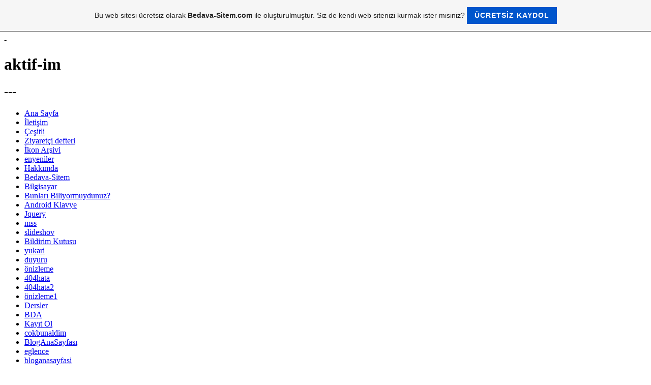

--- FILE ---
content_type: text/html; charset=ISO-8859-9
request_url: https://aktif-im.tr.gg/mss.htm
body_size: 6175
content:
    <!DOCTYPE html PUBLIC "-//W3C//DTD XHTML 1.0 Transitional//EN" "http://www.w3.org/TR/xhtml1/DTD/xhtml1-transitional.dtd">
<html xmlns="http://www.w3.org/1999/xhtml" xml:lang="tr" lang="tr">
	<head>
        <style type="text/css">
            <!--
                #webme_sky_ad {
                    position: absolute;
                    right: 5px;
                    top: 0px;
                    z-index: 1000000000000000000; 
                }
            //-->
        </style>    
		<meta http-equiv="Content-Type" content="text/html; charset=iso-8859-15" />
		        <script type="text/javascript">
        var dateTimeOffset = new Date().getTimezoneOffset();
        
        function getElementsByClassNameLocalTimeWrapper() {
            return document.getElementsByClassName("localtime");
        }
        
        (function () {
            var onload = function () {
                var elementArray = new Array();
                
                if (document.getElementsByClassName) {
                    elementArray = getElementsByClassNameLocalTimeWrapper();
                } else {
                    var re = new RegExp('(^| )localtime( |$)');
                    var els = document.getElementsByTagName("*");
                    for (var i=0,j=els.length; i<j; i++) {
                        if (re.test(els[i].className))
                            elementArray.push(els[i]);
                    }
                }
                
                for (var i = 0; i < elementArray.length; i++) {    
                    var timeLocal = new Date(parseInt(elementArray[i].getAttribute("data-timestamp")));
                    var hour = timeLocal.getHours();
                    var ap = "am";
                    if (hour > 11) {
                        ap = "pm";
                    }
                    else if (hour > 12) {
                        hour = hour - 12;
                    }
                    
                    var string = elementArray[i].getAttribute("data-template");
                    string = string.replace("[Y]", timeLocal.getFullYear());
                    string = string.replace("[m]", ('0' + (timeLocal.getMonth() + 1)).slice(-2));
                    string = string.replace("[d]", ('0' + timeLocal.getDate()).slice(-2));
                    string = string.replace("[H]", ('0' + timeLocal.getHours()).slice(-2));
                    string = string.replace("[g]", ('0' + hour).slice(-2));
                    string = string.replace("[i]", ('0' + timeLocal.getMinutes()).slice(-2));
                    string = string.replace("[s]", ('0' + timeLocal.getSeconds()).slice(-2));
                    string = string.replace("[a]", ap);
                    elementArray[i].childNodes[0].nodeValue = string;
                }
            };
            
            if (window.addEventListener)
                window.addEventListener("DOMContentLoaded", onload);
            else if (window.attachEvent)
                window.attachEvent("onload", onload);
        })();
        </script><link rel="canonical" href="https://aktif-im.tr.gg/mss.htm" />
<link rel="icon" href="https://img.webme.com/pic/a/aktif-im/afavicon.png" type="image/x-icon">
<link rel="shortcut icon" type="image/x-icon" href="https://img.webme.com/pic/a/aktif-im/afavicon.png" />
<link type="image/x-icon" href="https://img.webme.com/pic/a/aktif-im/afavicon.png" />
<link href="https://wtheme.webme.com/img/main/ios_icons/apple-touch-icon.png" rel="apple-touch-icon" />
<link href="https://wtheme.webme.com/img/main/ios_icons/apple-touch-icon-76x76.png" rel="apple-touch-icon" sizes="76x76" />
<link href="https://wtheme.webme.com/img/main/ios_icons/apple-touch-icon-120x120.png" rel="apple-touch-icon" sizes="120x120" />
<link href="https://wtheme.webme.com/img/main/ios_icons/apple-touch-icon-152x152.png" rel="apple-touch-icon" sizes="152x152" />
<meta name="description" content="Aktif-im.tr.gg web payla&#351;&#305;m ve yard&#305;m" />
<meta name="keywords" content="aktif, site, Jquery, makale, html, css, kod, c++, web, tasar&#305;m, css tasar&#305;m, her t&#252;rrli, ikon, taray&#305;c&#305;, klavye," />
<meta name="author" content="Legend" />
<meta name="robots" content="index,follow" />
<meta property="og:title" content="aktif-im - mss" />
<meta property="og:image" content="https://theme.webme.com/designs/css-only/screen.jpg" />
<meta name="google-adsense-platform-account" content="ca-host-pub-1483906849246906">
<meta name="google-adsense-account" content="ca-pub-6517717948414561"><script>
    function WebmeLoadAdsScript() {
    function loadGA() {
        if (!document.querySelector('script[src*="pagead2.googlesyndication.com"]')) {
            let script = document.createElement('script');
            script.async = true;
            script.src = "//pagead2.googlesyndication.com/pagead/js/adsbygoogle.js?client=ca-pub-6517717948414561&host=ca-host-pub-1483906849246906";
            script.setAttribute('data-ad-host', 'ca-host-pub-1483906849246906');
            script.setAttribute('data-ad-client', 'ca-pub-6517717948414561');
            script.crossOrigin = 'anonymous';
            document.body.appendChild(script);
        }
    }        ['CookieScriptAcceptAll', 'CookieScriptAccept', 'CookieScriptReject', 'CookieScriptClose', 'CookieScriptNone'].forEach(function(event) {
            window.addEventListener(event, function() {
                loadGA();
            });
        });

        let adStorageStatus = null;
        
        if (window.dataLayer && Array.isArray(window.dataLayer)) {
            for (let i = window.dataLayer.length - 1; i >= 0; i--) {
                const item = window.dataLayer[i];
                
                // it always sets a 'default' in our case that will always be 'denied', we only want to check for the 'consent update'
                if (item && typeof item === 'object' && typeof item.length === 'number' && item[0] === 'consent' && item[1] === 'update' && item[2] && typeof item[2].ad_storage === 'string') {
                    adStorageStatus = item[2].ad_storage;
                    break; 
                }
            }
    
            if (adStorageStatus === 'granted') {
                loadGA();
            } 
            else if (adStorageStatus === 'denied') {
                loadGA();
            }
        }
    }
</script><script>
    document.addEventListener('DOMContentLoaded', function() {
        WebmeLoadAdsScript();
        window.dispatchEvent(new Event('CookieScriptNone'));
    });
</script>		<title>aktif-im - mss</title>
				<style type="text/css">
			<!--
						---			//-->
		</style>
			</head>
	<body id="hpb_cssonly">
		-		<div id="container">
			<div id="header_container">
				<div id="pre_header"></div>
				<div class="header"><h1 id="header"><span>aktif-im</span></h1></div>
				<div id="post_header"></div>
			</div>
			<div id="nav_container">
			<h2 id="nav_heading"><span>---</span></h2>
				<ul id="nav">
<li class="nav_element" id="nav_AnaSayfa">
<a href="/Ana-Sayfa.htm" class="menu">Ana Sayfa</a></li>
<li class="nav_element" id="nav_letiim">
<a href="/%26%23304%3Bleti%26%23351%3Bim.htm" class="menu">&#304;leti&#351;im</a></li>
<li class="nav_element" id="nav_eitli">
<a href="/%C7e%26%23351%3Bitli.htm" class="menu">&#199;e&#351;itli</a></li>
<li class="nav_element" id="nav_Ziyaretidefteri">
<a href="/Ziyaret%E7i-defteri.htm" class="menu">Ziyaret&#231;i defteri</a></li>
<li class="nav_element" id="nav_konArivi">
<a href="/%26%23304%3Bkon-Ar%26%23351%3Bivi.htm" class="menu">&#304;kon Ar&#351;ivi</a></li>
<li class="nav_element" id="nav_enyeniler">
<a href="/enyeniler.htm" class="menu">enyeniler</a></li>
<li class="nav_element" id="nav_Hakkmda">
<a href="/Hakk%26%23305%3Bmda.htm" class="menu">Hakk&#305;mda</a></li>
<li class="nav_element" id="nav_BedavaSitem">
<a href="/Bedava_Sitem.htm" class="menu">Bedava-Sitem</a></li>
<li class="nav_element" id="nav_Bilgisayar">
<a href="/Bilgisayar.htm" class="menu">Bilgisayar</a></li>
<li class="nav_element" id="nav_BunlarBiliyormuydunuz">
<a href="/Bunlar%26%23305%3B-Biliyormuydunuz-f-.htm" class="menu">Bunlar&#305; Biliyormuydunuz?</a></li>
<li class="nav_element" id="nav_AndroidKlavye">
<a href="/Android-Klavye.htm" class="menu">Android Klavye</a></li>
<li class="nav_element" id="nav_Jquery">
<a href="/Jquery.htm" class="menu">Jquery</a></li>
<li class="nav_element checked_menu subpage" id="nav_mss">
<a href="/mss.htm" class="menu">mss</a></li>
<li class="nav_element subpage" id="nav_slideshov">
<a href="/slideshov.htm" class="menu">slideshov</a></li>
<li class="nav_element" id="nav_BildirimKutusu">
<a href="/Bildirim-Kutusu.htm" class="menu">Bildirim Kutusu</a></li>
<li class="nav_element" id="nav_yukari">
<a href="/yukari.htm" class="menu">yukari</a></li>
<li class="nav_element" id="nav_duyuru">
<a href="/duyuru.htm" class="menu">duyuru</a></li>
<li class="nav_element" id="nav_nizleme">
<a href="/.oe.nizleme.htm" class="menu">&#246;nizleme</a></li>
<li class="nav_element" id="nav_404hata">
<a href="/404hata.htm" class="menu">404hata</a></li>
<li class="nav_element" id="nav_404hata2">
<a href="/404hata2.htm" class="menu">404hata2</a></li>
<li class="nav_element" id="nav_nizleme1">
<a href="/.oe.nizleme1.htm" class="menu">&#246;nizleme1</a></li>
<li class="nav_element" id="nav_Dersler">
<a href="/Dersler.htm" class="menu">Dersler</a></li>
<li class="nav_element" id="nav_BDA">
<a href="/BDA.htm" class="menu">BDA</a></li>
<li class="nav_element" id="nav_KaytOl">
<a href="/Kay%26%23305%3Bt-Ol.htm" class="menu">Kay&#305;t Ol</a></li>
<li class="nav_element" id="nav_cokbunaldim">
<a href="/cokbunaldim.htm" class="menu">cokbunaldim</a></li>
<li class="nav_element" id="nav_BlogAnaSayfas">
<a href="/BlogAnaSayfas%26%23305%3B.htm" class="menu">BlogAnaSayfas&#305;</a></li>
<li class="nav_element" id="nav_eglence">
<a href="/eglence.htm" class="menu">eglence</a></li>
<li class="nav_element" id="nav_bloganasayfasi">
<a href="/bloganasayfasi.htm" class="menu">bloganasayfasi</a></li>
<li class="nav_element" id="nav_Sitemap">
<a href="/Sitemap.htm" class="menu">Sitemap</a></li>
<li class="nav_element" id="nav_pscalismalarim">
<a href="/pscalismalarim.htm" class="menu">pscalismalarim</a></li>
<li class="nav_element" id="nav_Saklsayfalar">
<a href="/Sakl%26%23305%3B-sayfalar.htm" class="menu">Sakl&#305; sayfalar</a></li>
<li class="nav_element" id="nav_nizleme2">
<a href="/.oe.nizleme2.htm" class="menu">&#246;nizleme2</a></li>
<li class="nav_element" id="nav_404hata3">
<a href="/404hata3.htm" class="menu">404hata3</a></li>
<li class="nav_element" id="nav_photoshop">
<a href="/photoshop.htm" class="menu">photoshop</a></li>
<li class="nav_element" id="nav_style">
<a href="/style.htm" class="menu">style</a></li>
<li class="nav_element" id="nav_gradient">
<a href="/gradient.htm" class="menu">gradient</a></li>
<li class="nav_element" id="nav_tesekkurler">
<a href="/tesekkurler.htm" class="menu">tesekkurler</a></li>
<li class="nav_element" id="nav_SosyalPaylasim">
<a href="/SosyalPaylasim.htm" class="menu">SosyalPaylasim</a></li>
<li class="nav_element" id="nav_nizleme3">
<a href="/.oe.nizleme3.htm" class="menu">&#246;nizleme3</a></li>
<li class="nav_element" id="nav_web">
<a href="/web.htm" class="menu">web</a></li>
<li class="nav_element" id="nav_Topliste">
<a href="/Top-liste.htm" class="menu">Top liste</a></li>
<li class="nav_element" id="nav_yarisma">
<a href="/yarisma.htm" class="menu">yarisma</a></li>
<li class="nav_element" id="nav_yeol">
<a href="/.ue.yeol.htm" class="menu">&#252;yeol</a></li>
<li class="nav_element" id="nav_zelye">
<a href="/.oe.zel.ue.ye.htm" class="menu">&#246;zel&#252;ye</a></li>
<li class="nav_element" id="nav_Forum">
<a href="/Forum/index.htm" class="menu">Forum</a></li>
<li class="nav_element" id="nav_intro">
<a href="/intro.htm" class="menu">intro</a></li>
<li class="nav_element" id="nav_onlineiletisim">
<a href="/onlineiletisim.htm" class="menu">onlineiletisim</a></li>
<li class="nav_element" id="nav_googlenedir">
<a href="/google-nedir.htm" class="menu">google nedir</a></li>
<li class="nav_element" id="nav_aktifka">
<a href="/aktifka.htm" class="menu">aktifka</a></li>
<li class="nav_element" id="nav_icebluetasarimlar">
<a href="/icebluetasarimlar.htm" class="menu">icebluetasarimlar</a></li>
<li class="nav_element" id="nav_ara">
<a href="/ara.htm" class="menu">ara</a></li>
<li class="nav_element" id="nav_sosyal">
<a href="/sosyal.htm" class="menu">sosyal</a></li>
<li class="nav_element" id="nav_yataymenu">
<a href="/yataymenu.htm" class="menu">yataymenu</a></li>
<li class="nav_element" id="nav_tasarm">
<a href="/tasar%26%23305%3Bm.htm" class="menu">tasar&#305;m</a></li>
<li class="nav_element" id="nav_dikeymenu">
<a href="/dikeymenu.htm" class="menu">dikeymenu</a></li>
<li class="nav_element" id="nav_sekilliyazi">
<a href="/sekilliyazi.htm" class="menu">sekilliyazi</a></li>
<li class="nav_element" id="nav_yatayv2">
<a href="/yatayv2.htm" class="menu">yatayv2</a></li>
<li class="nav_element" id="nav_dikeyv2">
<a href="/dikeyv2.htm" class="menu">dikeyv2</a></li>
<li class="nav_element" id="nav_wptema">
<a href="/wptema.htm" class="menu">wptema</a></li>
<li class="nav_element" id="nav_cufondemo">
<a href="/cufondemo.htm" class="menu">cufondemo</a></li>
<li class="nav_element" id="nav_cufon">
<a href="/cufon.htm" class="menu">cufon</a></li>
<li class="nav_element" id="nav_cufonhazir">
<a href="/cufonhazir.htm" class="menu">cufonhazir</a></li>
<li class="nav_element" id="nav_jqueryshadow">
<a href="/jqueryshadow.htm" class="menu">jqueryshadow</a></li>
<li class="nav_element" id="nav_dikeyv3">
<a href="/dikeyv3.htm" class="menu">dikeyv3</a></li>
<li class="nav_element" id="nav_yapimasamasinda">
<a href="/yapimasamasinda.htm" class="menu">yapimasamasinda</a></li>
<li class="nav_element" id="nav_proxy">
<a href="/proxy.htm" class="menu">proxy</a></li>
<li class="nav_element" id="nav_Yenisayfannbal">
<a href="/Yeni-sayfan%26%23305%3Bn-ba%26%23351%3Bl%26%23305%3B%26%23287%3B%26%23305%3B.htm" class="menu">Yeni sayfan&#305;n ba&#351;l&#305;&#287;&#305;</a></li>
<li class="nav_element" id="nav_dikeyv4">
<a href="/dikeyv4.htm" class="menu">dikeyv4</a></li>
<li class="nav_element" id="nav_oyungibibisey">
<a href="/oyungibibisey.htm" class="menu">oyungibibisey</a></li>
<li class="nav_element" id="nav_yatayv3">
<a href="/yatayv3.htm" class="menu">yatayv3</a></li>
<li class="nav_element" id="nav_nizleme4">
<a href="/.oe.nizleme4.htm" class="menu">&#246;nizleme4</a></li>
<li class="nav_element" id="nav_404hata4">
<a href="/404hata4.htm" class="menu">404hata4</a></li>
<li class="nav_element" id="nav_tummenular">
<a href="/tummenular.htm" class="menu">tummenular</a></li>
<li class="nav_element" id="nav_Yenissdasayfannbal">
<a href="/Yenissda-sayfan%26%23305%3Bn-ba%26%23351%3Bl%26%23305%3B%26%23287%3B%26%23305%3B.htm" class="menu">Yenissda sayfan&#305;n ba&#351;l&#305;&#287;&#305;</a></li>
<li class="nav_element" id="nav_Yenisayfannbsssal">
<a href="/Yeni-sayfan%26%23305%3Bn-bsssa%26%23351%3Bl%26%23305%3B%26%23287%3B%26%23305%3B.htm" class="menu">Yeni sayfan&#305;n bsssa&#351;l&#305;&#287;&#305;</a></li>
<li class="nav_element" id="nav_Yenisayfanndsabal">
<a href="/Yeni-sayfan%26%23305%3Bn-dsaba%26%23351%3Bl%26%23305%3B%26%23287%3B%26%23305%3B.htm" class="menu">Yeni sayfan&#305;n dsaba&#351;l&#305;&#287;&#305;</a></li>
<li class="nav_element" id="nav_Yenisayfanndddbal">
<a href="/Yeni-sayfan%26%23305%3Bnddd-ba%26%23351%3Bl%26%23305%3B%26%23287%3B%26%23305%3B.htm" class="menu">Yeni sayfan&#305;nddd ba&#351;l&#305;&#287;&#305;</a></li>
<li class="nav_element" id="nav_alrmen">
<a href="/a%E7%26%23305%3Bl%26%23305%3Brmen.ue..htm" class="menu">a&#231;&#305;l&#305;rmen&#252;</a></li>
<li class="nav_element" id="nav_Yenisayfansadasnbal">
<a href="/Yeni-sayfan%26%23305%3Bsadasn-ba%26%23351%3Bl%26%23305%3B%26%23287%3B%26%23305%3B.htm" class="menu">Yeni sayfan&#305;sadasn ba&#351;l&#305;&#287;&#305;</a></li>
<li class="nav_element" id="nav_ekgrafikmenu">
<a href="/ekgrafikmenu.htm" class="menu">ekgrafikmenu</a></li>
<li class="nav_element" id="nav_Yenisayfghffannbal">
<a href="/Yeni-sayfghffan%26%23305%3Bn-ba%26%23351%3Bl%26%23305%3B%26%23287%3B%26%23305%3B.htm" class="menu">Yeni sayfghffan&#305;n ba&#351;l&#305;&#287;&#305;</a></li>
<li class="nav_element" id="nav_asdsadsad">
<a href="/asdsadsad.htm" class="menu">asdsadsad</a></li>
				</ul>
			</div>
			<div id="content_container">
				<div id="pre_content"></div>
				<div id="content">
					<h2 id="title"><span>mss</span></h2>
					<h4 style="text-align: center; ">D&uuml;zenleme tamamen Aktif-im.tr.gg'ye Ait'tir.</h4>
<h1 style="text-align: center; ">Mozaik Slayt &#350;ov</h1>
<h2 style="text-align: center; ">Css Koduna</h2>
<h2 style="text-align: center; "><br />
<textarea rows="5" cols="70">*{ 	margin:0; 	padding:0; }  body{ 	/* Setting default text color, background and a font stack */ 	font-size:0.825em; 	color:#444444; 	background:url(&quot;https://img.webme.com/pic/a/aktif-im/bg.png&quot;) repeat-x #fff; 	font-family:Arial, Helvetica, sans-serif; }   #mosaic-slideshow{ 	/* The slideshow container div */ 	height:500px; 	margin:0 auto; 	position:relative; 	width:670px; }  .mosaic-slide{ 	/* This class is shared between all the slides */ 	left:80px; 	position:absolute; 	top:25px; 	 	border:10px solid #555; 	 	/* CSS3 rounded corners */ 	-moz-border-radius:20px; 	-webkit-border-radius:20px; 	border-radius:20px; }  .tile{ 	/* The individual tiles */ 	height:60px; 	width:60px; 	float:left; 	border:1px solid #555; 	border-width:0 1px 1px 0; 	background-color:#555; }  .arrow{ 	/* The prev/next arrows */ 	width:35px; 	height:70px; 	background:url(&quot;https://img.webme.com/pic/a/aktif-im/arrows.png&quot;) no-repeat; 	position:absolute; 	cursor:pointer; 	top:50%; 	margin-top:-35px; }  .arrow.left{ 	left:15px; 	background-position:center top; }  .arrow.left:hover{ 	background-position:center -70px; }  .arrow.right{ 	right:15px; 	background-position:center -140px; }  .arrow.right:hover{ 	background-position:center -210px; }  .clear{ 	/* This class clears the floats */ 	clear:both; }   /* The styles below are only necessary for the styling of the demo page: */  #main{ 	position:relative; 	margin:0 auto; 	width:960px; }  h1{ 	padding:30px 0; 	text-align:center; 	text-shadow:0 1px 1px white; }  a, a:visited { 	color:#0196e3; 	text-decoration:none; 	outline:none; }  a:hover{ 	text-decoration:underline; }  a img{ 	border:none; }   h1,h2{ 	font-family:&quot;Myriad Pro&quot;,Arial,Helvetica,sans-serif; }  h2{ 	text-align:center; 	margin:0 0 30px; }  .credit{ 	text-align:center; 	margin-bottom:25px; }  .credit a{ 	font-size:10px; 	color:#999; 	margin-left:10px;  }</textarea></h2>
<h2 style="text-align: center; "><br />
Eklemek &#304;stedi&#287;iniz Yere</h2>
<div style="text-align: center; "><textarea rows="5" cols="70">&lt;center&gt;&lt;!DOCTYPE html PUBLIC &quot;-//W3C//DTD XHTML 1.0 Strict//EN&quot; &quot;http://www.w3.org/TR/xhtml1/DTD/xhtml1-strict.dtd&quot;&gt; &lt;html xmlns=&quot;http://www.w3.org/1999/xhtml&quot;&gt; &lt;head&gt; &lt;FCK:meta http-equiv=&quot;Content-Type&quot; content=&quot;text/html; charset=utf-8&quot;  /&gt; &lt;title&gt;Making a Mosaic Slideshow With jQuery &amp; CSS | Tutorialzine demo&lt;/title&gt;  &lt;link rel=&quot;stylesheet&quot; type=&quot;text/css&quot; href=&quot;styles.css&quot; /&gt;  <script type="text/javascript" src="http://ajax.googleapis.com/ajax/libs/jquery/1.4.2/jquery.min.js"></script> <script type="text/javascript" src="http://img67.xooimage.com/files/4/5/5/script-2efd082.js"></script>  &lt;/head&gt;  &lt;body&gt;  &lt;h1&gt;Making a Mosaic Slideshow With jQuery &amp; CSS&lt;/h1&gt;   &lt;div id=&quot;main&quot;&gt;  	&lt;div id=&quot;mosaic-slideshow&quot;&gt;         &lt;div class=&quot;arrow left&quot;&gt;&lt;/div&gt;         &lt;div class=&quot;arrow right&quot;&gt;&lt;/div&gt;     &lt;/div&gt;  &lt;/div&gt;  &lt;h2&gt;&lt;a href=&quot;http://tutorialzine.com/2010/03/mosaic-slideshow-jquery-css/&quot; _fcksavedurl=&quot;http://tutorialzine.com/2010/03/mosaic-slideshow-jquery-css/&quot;&gt;Go back to the tutorial &raquo;&lt;/a&gt;&lt;/h2&gt;  &lt;div class=&quot;credit&quot;&gt;     &lt;a href=&quot;http://theal.deviantart.com/art/Motorola-Droid-PSD-144615077&quot; _fcksavedurl=&quot;http://theal.deviantart.com/art/Motorola-Droid-PSD-144615077&quot;&gt;Motorolla Droid by theal&lt;/a&gt;     &lt;a href=&quot;http://zandog.deviantart.com/art/HTC-Dream-Android-PSD-152512050&quot; _fcksavedurl=&quot;http://zandog.deviantart.com/art/HTC-Dream-Android-PSD-152512050&quot;&gt;HTC Dream by zandog&lt;/a&gt;     &lt;a href=&quot;http://zandog.deviantart.com/art/Motorola-Droid-PSD-152356162&quot; _fcksavedurl=&quot;http://zandog.deviantart.com/art/Motorola-Droid-PSD-152356162&quot;&gt;Motorola Droid by zandog&lt;/a&gt;     &lt;a href=&quot;http://bigkobe.deviantart.com/art/HTC-Dream-PSD-129383371&quot; _fcksavedurl=&quot;http://bigkobe.deviantart.com/art/HTC-Dream-PSD-129383371&quot;&gt;HTC Dream by bigkobe&lt;/a&gt;     &lt;a href=&quot;http://zandog.deviantart.com/art/Nexus-One-by-Google-PSD-152032149&quot; _fcksavedurl=&quot;http://zandog.deviantart.com/art/Nexus-One-by-Google-PSD-152032149&quot;&gt;Nexus One by zandog&lt;/a&gt; &lt;/div&gt;  &lt;/body&gt; &lt;/html&gt;</textarea></div>
<h2 style="text-align: center; "><br />
&Ouml;rnek G&ouml;sterim</h2>
<br />
<h4 style="text-align: center; "><a href="http://xpsitepro.tr.gg/.oe.nizleme.htm">&Ouml;N&#304;ZLE</a></h4>				</div>
				<div id="counter"><span></span></div>
				<div id="post_content"></div>
								<div id="sidebar_container">
					<h2 id="sidebar_heading"><span></span></h2>
					<div id="sidebar_content"></div>
				</div>
			</div>
		</div>
		---				<a id="selfpromotionOverlay" href="https://www.bedava-sitem.com/?c=4000&amp;utm_source=selfpromotion&amp;utm_campaign=overlay&amp;utm_medium=footer" target="_blank" rel="nofollow">
    Bu web sitesi ücretsiz olarak <b>Bedava-Sitem.com</b> ile olu&#351;turulmu&#351;tur. Siz de kendi web sitenizi kurmak ister misiniz?

    <div class="btn btn-1">Ücretsiz kaydol</div>

</a>
<style>
    body {
        padding-top: 124px;
    }
    #forFixedElement {
        top: 124px;
    }
    @media (min-width: 365px) {
        body {
            padding-top: 103px;
        }
        #forFixedElement {
            top: 103px;
        }
    }
    @media (min-width: 513px) {
        body {
            padding-top: 82px;
        }
        #forFixedElement {
            top: 82px;
        }
    }
    @media (min-width: 936px) {
        body {
            padding-top: 61px;
        }
        #forFixedElement {
            top: 61px;
        }
    }

    /* General button style */
    #selfpromotionOverlay .btn {
        border: none;
        font-size: inherit;
        color: inherit;
        background: none;
        cursor: pointer;
        padding: 6px 15px;
        display: inline-block;
        text-transform: uppercase;
        letter-spacing: 1px;
        font-weight: 700;
        outline: none;
        position: relative;
        -webkit-transition: all 0.3s;
        -moz-transition: all 0.3s;
        transition: all 0.3s;
        margin: 0px;
    }

    /* Button 1 */
    #selfpromotionOverlay .btn-1, #selfpromotionOverlay .btn-1:visited {
        background: rgb(0, 85, 204);
        color: #fff;
    }

    #selfpromotionOverlay .btn-1:hover {
        background: #2980b9;
    }

    #selfpromotionOverlay .btn-1:active {
        background: #2980b9;
        top: 2px;
    }

    #selfpromotionOverlay {
        font: 400 12px/1.8 "Open Sans", Verdana, sans-serif;
        text-align: center;
        opacity: 1;
        transition: opacity 1s ease;
        position: fixed;
        overflow: hidden;
        box-sizing: border-box;
        font-size: 14px;
        text-decoration: none;
        line-height: 1.5em;
        flex-wrap: nowrap;
        z-index: 5000;
        padding: 14px;
        width: 100%;
        left: 0;
        right: 0;
        top: 0;
        color: rgb(35,35,35);
        background-color: rgb(246,246,246);
        border-bottom: 1px solid #5a5a5a;
    }

    #selfpromotionOverlay:hover {
        background: white;
        text-decoration: none;
    }
</style>		<div id="extraDiv1"><span></span></div>
		<div id="extraDiv2"><span></span></div>
		<div id="extraDiv3"><span></span></div>
		<div id="extraDiv4"><span></span></div>
		<div id="extraDiv5"><span></span></div>
		<div id="extraDiv6"><span></span></div>
	</body>
</html>


--- FILE ---
content_type: text/html; charset=utf-8
request_url: https://www.google.com/recaptcha/api2/aframe
body_size: 256
content:
<!DOCTYPE HTML><html><head><meta http-equiv="content-type" content="text/html; charset=UTF-8"></head><body><script nonce="5cD1gWDY2mJiwldgmHpXsg">/** Anti-fraud and anti-abuse applications only. See google.com/recaptcha */ try{var clients={'sodar':'https://pagead2.googlesyndication.com/pagead/sodar?'};window.addEventListener("message",function(a){try{if(a.source===window.parent){var b=JSON.parse(a.data);var c=clients[b['id']];if(c){var d=document.createElement('img');d.src=c+b['params']+'&rc='+(localStorage.getItem("rc::a")?sessionStorage.getItem("rc::b"):"");window.document.body.appendChild(d);sessionStorage.setItem("rc::e",parseInt(sessionStorage.getItem("rc::e")||0)+1);localStorage.setItem("rc::h",'1769023146721');}}}catch(b){}});window.parent.postMessage("_grecaptcha_ready", "*");}catch(b){}</script></body></html>